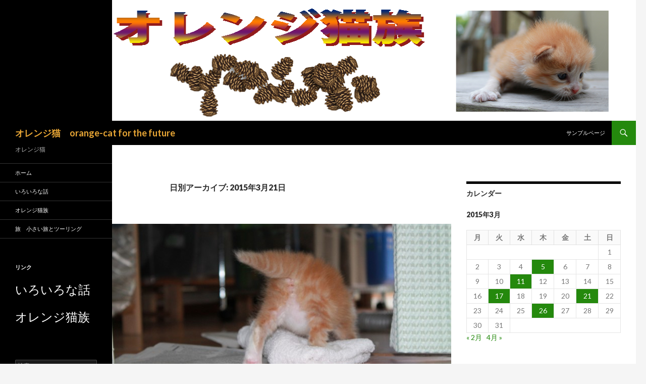

--- FILE ---
content_type: text/html; charset=UTF-8
request_url: https://orange-cat.info/orangeblog/?m=20150321
body_size: 36609
content:
<!DOCTYPE html>
<!--[if IE 7]>
<html class="ie ie7" lang="ja">
<![endif]-->
<!--[if IE 8]>
<html class="ie ie8" lang="ja">
<![endif]-->
<!--[if !(IE 7) & !(IE 8)]><!-->
<html lang="ja">
<!--<![endif]-->
<head>
	<meta charset="UTF-8">
	<meta name="viewport" content="width=device-width">
	<title>21 | 3月 | 2015 | オレンジ猫　orange-cat for the future</title>
	<link rel="profile" href="http://gmpg.org/xfn/11">
	<link rel="pingback" href="https://orange-cat.info/orangeblog/wp/xmlrpc.php">
	<!--[if lt IE 9]>
	<script src="https://orange-cat.info/orangeblog/wp/wp-content/themes/twentyfourteen/js/html5.js"></script>
	<![endif]-->
	<meta name='robots' content='max-image-preview:large' />
<link rel='dns-prefetch' href='//fonts.googleapis.com' />
<link rel='dns-prefetch' href='//s.w.org' />
<link rel="alternate" type="application/rss+xml" title="オレンジ猫　orange-cat for the future &raquo; フィード" href="https://orange-cat.info/orangeblog/?feed=rss2" />
<link rel="alternate" type="application/rss+xml" title="オレンジ猫　orange-cat for the future &raquo; コメントフィード" href="https://orange-cat.info/orangeblog/?feed=comments-rss2" />
<script type="text/javascript">
window._wpemojiSettings = {"baseUrl":"https:\/\/s.w.org\/images\/core\/emoji\/14.0.0\/72x72\/","ext":".png","svgUrl":"https:\/\/s.w.org\/images\/core\/emoji\/14.0.0\/svg\/","svgExt":".svg","source":{"concatemoji":"https:\/\/orange-cat.info\/orangeblog\/wp\/wp-includes\/js\/wp-emoji-release.min.js?ver=6.0.11"}};
/*! This file is auto-generated */
!function(e,a,t){var n,r,o,i=a.createElement("canvas"),p=i.getContext&&i.getContext("2d");function s(e,t){var a=String.fromCharCode,e=(p.clearRect(0,0,i.width,i.height),p.fillText(a.apply(this,e),0,0),i.toDataURL());return p.clearRect(0,0,i.width,i.height),p.fillText(a.apply(this,t),0,0),e===i.toDataURL()}function c(e){var t=a.createElement("script");t.src=e,t.defer=t.type="text/javascript",a.getElementsByTagName("head")[0].appendChild(t)}for(o=Array("flag","emoji"),t.supports={everything:!0,everythingExceptFlag:!0},r=0;r<o.length;r++)t.supports[o[r]]=function(e){if(!p||!p.fillText)return!1;switch(p.textBaseline="top",p.font="600 32px Arial",e){case"flag":return s([127987,65039,8205,9895,65039],[127987,65039,8203,9895,65039])?!1:!s([55356,56826,55356,56819],[55356,56826,8203,55356,56819])&&!s([55356,57332,56128,56423,56128,56418,56128,56421,56128,56430,56128,56423,56128,56447],[55356,57332,8203,56128,56423,8203,56128,56418,8203,56128,56421,8203,56128,56430,8203,56128,56423,8203,56128,56447]);case"emoji":return!s([129777,127995,8205,129778,127999],[129777,127995,8203,129778,127999])}return!1}(o[r]),t.supports.everything=t.supports.everything&&t.supports[o[r]],"flag"!==o[r]&&(t.supports.everythingExceptFlag=t.supports.everythingExceptFlag&&t.supports[o[r]]);t.supports.everythingExceptFlag=t.supports.everythingExceptFlag&&!t.supports.flag,t.DOMReady=!1,t.readyCallback=function(){t.DOMReady=!0},t.supports.everything||(n=function(){t.readyCallback()},a.addEventListener?(a.addEventListener("DOMContentLoaded",n,!1),e.addEventListener("load",n,!1)):(e.attachEvent("onload",n),a.attachEvent("onreadystatechange",function(){"complete"===a.readyState&&t.readyCallback()})),(e=t.source||{}).concatemoji?c(e.concatemoji):e.wpemoji&&e.twemoji&&(c(e.twemoji),c(e.wpemoji)))}(window,document,window._wpemojiSettings);
</script>
<style type="text/css">
img.wp-smiley,
img.emoji {
	display: inline !important;
	border: none !important;
	box-shadow: none !important;
	height: 1em !important;
	width: 1em !important;
	margin: 0 0.07em !important;
	vertical-align: -0.1em !important;
	background: none !important;
	padding: 0 !important;
}
</style>
	<link rel='stylesheet' id='wp-block-library-css'  href='https://orange-cat.info/orangeblog/wp/wp-includes/css/dist/block-library/style.min.css?ver=6.0.11' type='text/css' media='all' />
<style id='global-styles-inline-css' type='text/css'>
body{--wp--preset--color--black: #000000;--wp--preset--color--cyan-bluish-gray: #abb8c3;--wp--preset--color--white: #ffffff;--wp--preset--color--pale-pink: #f78da7;--wp--preset--color--vivid-red: #cf2e2e;--wp--preset--color--luminous-vivid-orange: #ff6900;--wp--preset--color--luminous-vivid-amber: #fcb900;--wp--preset--color--light-green-cyan: #7bdcb5;--wp--preset--color--vivid-green-cyan: #00d084;--wp--preset--color--pale-cyan-blue: #8ed1fc;--wp--preset--color--vivid-cyan-blue: #0693e3;--wp--preset--color--vivid-purple: #9b51e0;--wp--preset--gradient--vivid-cyan-blue-to-vivid-purple: linear-gradient(135deg,rgba(6,147,227,1) 0%,rgb(155,81,224) 100%);--wp--preset--gradient--light-green-cyan-to-vivid-green-cyan: linear-gradient(135deg,rgb(122,220,180) 0%,rgb(0,208,130) 100%);--wp--preset--gradient--luminous-vivid-amber-to-luminous-vivid-orange: linear-gradient(135deg,rgba(252,185,0,1) 0%,rgba(255,105,0,1) 100%);--wp--preset--gradient--luminous-vivid-orange-to-vivid-red: linear-gradient(135deg,rgba(255,105,0,1) 0%,rgb(207,46,46) 100%);--wp--preset--gradient--very-light-gray-to-cyan-bluish-gray: linear-gradient(135deg,rgb(238,238,238) 0%,rgb(169,184,195) 100%);--wp--preset--gradient--cool-to-warm-spectrum: linear-gradient(135deg,rgb(74,234,220) 0%,rgb(151,120,209) 20%,rgb(207,42,186) 40%,rgb(238,44,130) 60%,rgb(251,105,98) 80%,rgb(254,248,76) 100%);--wp--preset--gradient--blush-light-purple: linear-gradient(135deg,rgb(255,206,236) 0%,rgb(152,150,240) 100%);--wp--preset--gradient--blush-bordeaux: linear-gradient(135deg,rgb(254,205,165) 0%,rgb(254,45,45) 50%,rgb(107,0,62) 100%);--wp--preset--gradient--luminous-dusk: linear-gradient(135deg,rgb(255,203,112) 0%,rgb(199,81,192) 50%,rgb(65,88,208) 100%);--wp--preset--gradient--pale-ocean: linear-gradient(135deg,rgb(255,245,203) 0%,rgb(182,227,212) 50%,rgb(51,167,181) 100%);--wp--preset--gradient--electric-grass: linear-gradient(135deg,rgb(202,248,128) 0%,rgb(113,206,126) 100%);--wp--preset--gradient--midnight: linear-gradient(135deg,rgb(2,3,129) 0%,rgb(40,116,252) 100%);--wp--preset--duotone--dark-grayscale: url('#wp-duotone-dark-grayscale');--wp--preset--duotone--grayscale: url('#wp-duotone-grayscale');--wp--preset--duotone--purple-yellow: url('#wp-duotone-purple-yellow');--wp--preset--duotone--blue-red: url('#wp-duotone-blue-red');--wp--preset--duotone--midnight: url('#wp-duotone-midnight');--wp--preset--duotone--magenta-yellow: url('#wp-duotone-magenta-yellow');--wp--preset--duotone--purple-green: url('#wp-duotone-purple-green');--wp--preset--duotone--blue-orange: url('#wp-duotone-blue-orange');--wp--preset--font-size--small: 13px;--wp--preset--font-size--medium: 20px;--wp--preset--font-size--large: 36px;--wp--preset--font-size--x-large: 42px;}.has-black-color{color: var(--wp--preset--color--black) !important;}.has-cyan-bluish-gray-color{color: var(--wp--preset--color--cyan-bluish-gray) !important;}.has-white-color{color: var(--wp--preset--color--white) !important;}.has-pale-pink-color{color: var(--wp--preset--color--pale-pink) !important;}.has-vivid-red-color{color: var(--wp--preset--color--vivid-red) !important;}.has-luminous-vivid-orange-color{color: var(--wp--preset--color--luminous-vivid-orange) !important;}.has-luminous-vivid-amber-color{color: var(--wp--preset--color--luminous-vivid-amber) !important;}.has-light-green-cyan-color{color: var(--wp--preset--color--light-green-cyan) !important;}.has-vivid-green-cyan-color{color: var(--wp--preset--color--vivid-green-cyan) !important;}.has-pale-cyan-blue-color{color: var(--wp--preset--color--pale-cyan-blue) !important;}.has-vivid-cyan-blue-color{color: var(--wp--preset--color--vivid-cyan-blue) !important;}.has-vivid-purple-color{color: var(--wp--preset--color--vivid-purple) !important;}.has-black-background-color{background-color: var(--wp--preset--color--black) !important;}.has-cyan-bluish-gray-background-color{background-color: var(--wp--preset--color--cyan-bluish-gray) !important;}.has-white-background-color{background-color: var(--wp--preset--color--white) !important;}.has-pale-pink-background-color{background-color: var(--wp--preset--color--pale-pink) !important;}.has-vivid-red-background-color{background-color: var(--wp--preset--color--vivid-red) !important;}.has-luminous-vivid-orange-background-color{background-color: var(--wp--preset--color--luminous-vivid-orange) !important;}.has-luminous-vivid-amber-background-color{background-color: var(--wp--preset--color--luminous-vivid-amber) !important;}.has-light-green-cyan-background-color{background-color: var(--wp--preset--color--light-green-cyan) !important;}.has-vivid-green-cyan-background-color{background-color: var(--wp--preset--color--vivid-green-cyan) !important;}.has-pale-cyan-blue-background-color{background-color: var(--wp--preset--color--pale-cyan-blue) !important;}.has-vivid-cyan-blue-background-color{background-color: var(--wp--preset--color--vivid-cyan-blue) !important;}.has-vivid-purple-background-color{background-color: var(--wp--preset--color--vivid-purple) !important;}.has-black-border-color{border-color: var(--wp--preset--color--black) !important;}.has-cyan-bluish-gray-border-color{border-color: var(--wp--preset--color--cyan-bluish-gray) !important;}.has-white-border-color{border-color: var(--wp--preset--color--white) !important;}.has-pale-pink-border-color{border-color: var(--wp--preset--color--pale-pink) !important;}.has-vivid-red-border-color{border-color: var(--wp--preset--color--vivid-red) !important;}.has-luminous-vivid-orange-border-color{border-color: var(--wp--preset--color--luminous-vivid-orange) !important;}.has-luminous-vivid-amber-border-color{border-color: var(--wp--preset--color--luminous-vivid-amber) !important;}.has-light-green-cyan-border-color{border-color: var(--wp--preset--color--light-green-cyan) !important;}.has-vivid-green-cyan-border-color{border-color: var(--wp--preset--color--vivid-green-cyan) !important;}.has-pale-cyan-blue-border-color{border-color: var(--wp--preset--color--pale-cyan-blue) !important;}.has-vivid-cyan-blue-border-color{border-color: var(--wp--preset--color--vivid-cyan-blue) !important;}.has-vivid-purple-border-color{border-color: var(--wp--preset--color--vivid-purple) !important;}.has-vivid-cyan-blue-to-vivid-purple-gradient-background{background: var(--wp--preset--gradient--vivid-cyan-blue-to-vivid-purple) !important;}.has-light-green-cyan-to-vivid-green-cyan-gradient-background{background: var(--wp--preset--gradient--light-green-cyan-to-vivid-green-cyan) !important;}.has-luminous-vivid-amber-to-luminous-vivid-orange-gradient-background{background: var(--wp--preset--gradient--luminous-vivid-amber-to-luminous-vivid-orange) !important;}.has-luminous-vivid-orange-to-vivid-red-gradient-background{background: var(--wp--preset--gradient--luminous-vivid-orange-to-vivid-red) !important;}.has-very-light-gray-to-cyan-bluish-gray-gradient-background{background: var(--wp--preset--gradient--very-light-gray-to-cyan-bluish-gray) !important;}.has-cool-to-warm-spectrum-gradient-background{background: var(--wp--preset--gradient--cool-to-warm-spectrum) !important;}.has-blush-light-purple-gradient-background{background: var(--wp--preset--gradient--blush-light-purple) !important;}.has-blush-bordeaux-gradient-background{background: var(--wp--preset--gradient--blush-bordeaux) !important;}.has-luminous-dusk-gradient-background{background: var(--wp--preset--gradient--luminous-dusk) !important;}.has-pale-ocean-gradient-background{background: var(--wp--preset--gradient--pale-ocean) !important;}.has-electric-grass-gradient-background{background: var(--wp--preset--gradient--electric-grass) !important;}.has-midnight-gradient-background{background: var(--wp--preset--gradient--midnight) !important;}.has-small-font-size{font-size: var(--wp--preset--font-size--small) !important;}.has-medium-font-size{font-size: var(--wp--preset--font-size--medium) !important;}.has-large-font-size{font-size: var(--wp--preset--font-size--large) !important;}.has-x-large-font-size{font-size: var(--wp--preset--font-size--x-large) !important;}
</style>
<link rel='stylesheet' id='twentyfourteen-lato-css'  href='//fonts.googleapis.com/css?family=Lato%3A300%2C400%2C700%2C900%2C300italic%2C400italic%2C700italic' type='text/css' media='all' />
<link rel='stylesheet' id='genericons-css'  href='https://orange-cat.info/orangeblog/wp/wp-content/plugins/jetpack/_inc/genericons/genericons/genericons.css?ver=3.1' type='text/css' media='all' />
<link rel='stylesheet' id='twentyfourteen-style-css'  href='https://orange-cat.info/orangeblog/wp/wp-content/themes/twentyfourteen/style.css?ver=6.0.11' type='text/css' media='all' />
<!--[if lt IE 9]>
<link rel='stylesheet' id='twentyfourteen-ie-css'  href='https://orange-cat.info/orangeblog/wp/wp-content/themes/twentyfourteen/css/ie.css?ver=20131205' type='text/css' media='all' />
<![endif]-->
<script type='text/javascript' src='https://orange-cat.info/orangeblog/wp/wp-includes/js/jquery/jquery.min.js?ver=3.6.0' id='jquery-core-js'></script>
<script type='text/javascript' src='https://orange-cat.info/orangeblog/wp/wp-includes/js/jquery/jquery-migrate.min.js?ver=3.3.2' id='jquery-migrate-js'></script>
<link rel="https://api.w.org/" href="https://orange-cat.info/orangeblog/index.php?rest_route=/" /><link rel="EditURI" type="application/rsd+xml" title="RSD" href="https://orange-cat.info/orangeblog/wp/xmlrpc.php?rsd" />
<link rel="wlwmanifest" type="application/wlwmanifest+xml" href="https://orange-cat.info/orangeblog/wp/wp-includes/wlwmanifest.xml" /> 
<meta name="generator" content="WordPress 6.0.11" />
<style type="text/css">.recentcomments a{display:inline !important;padding:0 !important;margin:0 !important;}</style>	<style type="text/css" id="twentyfourteen-header-css">
			.site-title a {
			color: #e8a635;
		}
		</style>
	</head>

<body class="archive date header-image list-view footer-widgets">

<!--Google Analyzer 20151108 -->
<script>
  (function(i,s,o,g,r,a,m){i['GoogleAnalyticsObject']=r;i[r]=i[r]||function(){
  (i[r].q=i[r].q||[]).push(arguments)},i[r].l=1*new Date();a=s.createElement(o),
  m=s.getElementsByTagName(o)[0];a.async=1;a.src=g;m.parentNode.insertBefore(a,m)
  })(window,document,'script','//www.google-analytics.com/analytics.js','ga');

  ga('create', 'UA-53444995-6', 'auto');
  ga('send', 'pageview');

</script>
<!-- -->

<div id="page" class="hfeed site">
		<div id="site-header">
		<a href="https://orange-cat.info/orangeblog/" rel="home">
			<img src="https://orange-cat.info/orangeblog/wp/wp-content/uploads/2014/10/cropped-orange-cat-head05.png" width="1260" height="239" alt="">
		</a>
	</div>
	
	<header id="masthead" class="site-header" role="banner">
		<div class="header-main">
			<h1 class="site-title"><a href="https://orange-cat.info/orangeblog/" rel="home">オレンジ猫　orange-cat for the future</a></h1>

			<div class="search-toggle">
				<a href="#search-container" class="screen-reader-text">検索</a>
			</div>

			<nav id="primary-navigation" class="site-navigation primary-navigation" role="navigation">
				<button class="menu-toggle">メインメニュー</button>
				<a class="screen-reader-text skip-link" href="#content">コンテンツへ移動</a>
				<div class="nav-menu"><ul>
<li class="page_item page-item-2"><a href="https://orange-cat.info/orangeblog/?page_id=2">サンプルページ</a></li>
</ul></div>
			</nav>
		</div>

		<div id="search-container" class="search-box-wrapper hide">
			<div class="search-box">
				<form role="search" method="get" class="search-form" action="https://orange-cat.info/orangeblog/">
				<label>
					<span class="screen-reader-text">検索:</span>
					<input type="search" class="search-field" placeholder="検索&hellip;" value="" name="s" />
				</label>
				<input type="submit" class="search-submit" value="検索" />
			</form>			</div>
		</div>
	</header><!-- #masthead -->

	<div id="main" class="site-main">

	<section id="primary" class="content-area">
		<div id="content" class="site-content" role="main">

			
			<header class="page-header">
				<h1 class="page-title">
					日別アーカイブ: 2015年3月21日				</h1>
			</header><!-- .page-header -->

			
<article id="post-308" class="post-308 post type-post status-publish format-standard has-post-thumbnail hentry category-3">
	
	<a class="post-thumbnail" href="https://orange-cat.info/orangeblog/?p=308">
	<img width="672" height="372" src="https://orange-cat.info/orangeblog/wp/wp-content/uploads/2015/03/IMG_0984b-672x372.jpg" class="attachment-post-thumbnail size-post-thumbnail wp-post-image" alt="" srcset="https://orange-cat.info/orangeblog/wp/wp-content/uploads/2015/03/IMG_0984b-672x372.jpg 672w, https://orange-cat.info/orangeblog/wp/wp-content/uploads/2015/03/IMG_0984b-1038x576.jpg 1038w" sizes="(max-width: 672px) 100vw, 672px" />	</a>

	
	<header class="entry-header">
		<h1 class="entry-title"><a href="https://orange-cat.info/orangeblog/?p=308" rel="bookmark">8月24日の行動</a></h1>
		<div class="entry-meta">
			<span class="entry-date"><a href="https://orange-cat.info/orangeblog/?p=308" rel="bookmark"><time class="entry-date" datetime="2015-03-21T21:26:11+09:00">2015年3月21日</time></a></span> <span class="byline"><span class="author vcard"><a class="url fn n" href="https://orange-cat.info/orangeblog/?author=3" rel="author">dragonfl</a></span></span>			<span class="comments-link"><a href="https://orange-cat.info/orangeblog/?p=308#respond">コメントをどうぞ</a></span>
					</div><!-- .entry-meta -->
	</header><!-- .entry-header -->

		<div class="entry-content">
		<p>&nbsp;</p>
<p><a href="https://orange-cat.info/orangeblog/wp/wp-content/uploads/2015/03/IMG_0950b.jpg"><img loading="lazy" class="aligncenter size-medium wp-image-307" src="https://orange-cat.info/orangeblog/wp/wp-content/uploads/2015/03/IMG_0950b-300x200.jpg" alt="IMG_0950b" width="300" height="200" /></a></p>
<p style="text-align: center;"><span style="color: #993300;">さてと、</span></p>
<p style="text-align: center;"><a href="https://orange-cat.info/orangeblog/wp/wp-content/uploads/2015/03/IMG_0951b.jpg"><img loading="lazy" class="aligncenter size-medium wp-image-307" src="https://orange-cat.info/orangeblog/wp/wp-content/uploads/2015/03/IMG_0951b-300x200.jpg" alt="IMG_0951b" width="300" height="200" /></a></p>
<p style="text-align: center;"><span style="color: #993300;">これから何をするかって？</span></p>
<p style="text-align: center;"><a href="https://orange-cat.info/orangeblog/wp/wp-content/uploads/2015/03/IMG_0955b.jpg"><img loading="lazy" class="aligncenter size-medium wp-image-307" src="https://orange-cat.info/orangeblog/wp/wp-content/uploads/2015/03/IMG_0955b-300x200.jpg" alt="IMG_0955b" width="300" height="200" /></a></p>
<p style="text-align: center;"><span style="color: #993300;">さ～ね、わたしにも解らないわ</span></p>
<p style="text-align: center;"><a href="https://orange-cat.info/orangeblog/wp/wp-content/uploads/2015/03/IMG_0956b.jpg"><img loading="lazy" class="aligncenter size-medium wp-image-307" src="https://orange-cat.info/orangeblog/wp/wp-content/uploads/2015/03/IMG_0956b-300x200.jpg" alt="IMG_0956b" width="300" height="200" /></a></p>
<p style="text-align: center;"><span style="color: #993300;">どれどれ</span></p>
<p style="text-align: center;"><a href="https://orange-cat.info/orangeblog/wp/wp-content/uploads/2015/03/IMG_0957b.jpg"><img loading="lazy" class="aligncenter size-medium wp-image-307" src="https://orange-cat.info/orangeblog/wp/wp-content/uploads/2015/03/IMG_0957b-300x200.jpg" alt="IMG_0957b" width="300" height="200" /></a></p>
<p style="text-align: center;"><span style="color: #993300;">何があるのかな？</span></p>
<p style="text-align: center;"><a href="https://orange-cat.info/orangeblog/wp/wp-content/uploads/2015/03/IMG_0958b.jpg"><img loading="lazy" class="aligncenter size-medium wp-image-307" src="https://orange-cat.info/orangeblog/wp/wp-content/uploads/2015/03/IMG_0958b-300x200.jpg" alt="IMG_0958b" width="300" height="200" /></a></p>
<p style="text-align: center;"><span style="color: #993300;">おや、こんなところにゴミが</span></p>
<p style="text-align: center;"><a href="https://orange-cat.info/orangeblog/wp/wp-content/uploads/2015/03/IMG_0960b.jpg"><img loading="lazy" class="aligncenter size-medium wp-image-307" src="https://orange-cat.info/orangeblog/wp/wp-content/uploads/2015/03/IMG_0960b-300x200.jpg" alt="IMG_0960b" width="300" height="200" /></a></p>
<p style="text-align: center;"><span style="color: #993300;">また～</span></p>
<p style="text-align: center;"><a href="https://orange-cat.info/orangeblog/wp/wp-content/uploads/2015/03/IMG_0964b.jpg"><img loading="lazy" class="aligncenter size-medium wp-image-307" src="https://orange-cat.info/orangeblog/wp/wp-content/uploads/2015/03/IMG_0964b-300x200.jpg" alt="IMG_0964b" width="300" height="200" /></a></p>
<p style="text-align: center;"><span style="color: #993300;">観察？</span></p>
<p style="text-align: center;"><a href="https://orange-cat.info/orangeblog/wp/wp-content/uploads/2015/03/IMG_0966b.jpg"><img loading="lazy" class="aligncenter size-medium wp-image-307" src="https://orange-cat.info/orangeblog/wp/wp-content/uploads/2015/03/IMG_0966b-300x200.jpg" alt="IMG_0966b" width="300" height="200" /></a></p>
<p style="text-align: center;"><span style="color: #993300;">飛びつくよ</span></p>
<p style="text-align: center;"><a href="https://orange-cat.info/orangeblog/wp/wp-content/uploads/2015/03/IMG_0968b.jpg"><img loading="lazy" class="aligncenter size-medium wp-image-307" src="https://orange-cat.info/orangeblog/wp/wp-content/uploads/2015/03/IMG_0968b-300x200.jpg" alt="IMG_0968b" width="300" height="200" /></a></p>
<p style="text-align: center;"><span style="color: #993300;">でもやることがあるんだ</span></p>
<p style="text-align: center;"><a href="https://orange-cat.info/orangeblog/wp/wp-content/uploads/2015/03/IMG_0976b.jpg"><img loading="lazy" class="aligncenter size-medium wp-image-307" src="https://orange-cat.info/orangeblog/wp/wp-content/uploads/2015/03/IMG_0976b-300x200.jpg" alt="IMG_0976b" width="300" height="200" /></a></p>
<p style="text-align: center;"><span style="color: #993300;">向こうに気になるものがあるの</span></p>
<p style="text-align: center;"><a href="https://orange-cat.info/orangeblog/wp/wp-content/uploads/2015/03/IMG_0977b.jpg"><img loading="lazy" class="aligncenter size-medium wp-image-307" src="https://orange-cat.info/orangeblog/wp/wp-content/uploads/2015/03/IMG_0977b-300x200.jpg" alt="IMG_0977b" width="300" height="200" /></a></p>
<p style="text-align: center;"><span style="color: #993300;">ほら</span></p>
<p style="text-align: center;"><a href="https://orange-cat.info/orangeblog/wp/wp-content/uploads/2015/03/IMG_0978b.jpg"><img loading="lazy" class="aligncenter size-medium wp-image-307" src="https://orange-cat.info/orangeblog/wp/wp-content/uploads/2015/03/IMG_0978b-300x200.jpg" alt="IMG_0978b" width="300" height="200" /></a></p>
<p style="text-align: center;"><span style="color: #993300;">じゃあね！</span></p>
<p style="text-align: center;"><a href="https://orange-cat.info/orangeblog/wp/wp-content/uploads/2015/03/IMG_0979b.jpg"><img loading="lazy" class="aligncenter size-medium wp-image-307" src="https://orange-cat.info/orangeblog/wp/wp-content/uploads/2015/03/IMG_0979b-300x200.jpg" alt="IMG_0979b" width="300" height="200" /></a></p>
<p style="text-align: center;"><span style="color: #993300;">ちょっと太ったかしら</span></p>
<p style="text-align: center;"><a href="https://orange-cat.info/orangeblog/wp/wp-content/uploads/2015/03/IMG_0980b.jpg"><img loading="lazy" class="aligncenter size-medium wp-image-307" src="https://orange-cat.info/orangeblog/wp/wp-content/uploads/2015/03/IMG_0980b-300x200.jpg" alt="IMG_0980b" width="300" height="200" /></a></p>
<p style="text-align: center;"><span style="color: #993300;">・・・</span></p>
<p style="text-align: center;"><a href="https://orange-cat.info/orangeblog/wp/wp-content/uploads/2015/03/IMG_0984b.jpg"><img loading="lazy" class="aligncenter size-medium wp-image-307" src="https://orange-cat.info/orangeblog/wp/wp-content/uploads/2015/03/IMG_0984b-300x200.jpg" alt="IMG_0984b" width="300" height="200" srcset="https://orange-cat.info/orangeblog/wp/wp-content/uploads/2015/03/IMG_0984b-300x200.jpg 300w, https://orange-cat.info/orangeblog/wp/wp-content/uploads/2015/03/IMG_0984b-1024x682.jpg 1024w, https://orange-cat.info/orangeblog/wp/wp-content/uploads/2015/03/IMG_0984b.jpg 1280w" sizes="(max-width: 300px) 100vw, 300px" /></a></p>
<p style="text-align: center;"><span style="color: #993300;">こけてなんかないわよ</span></p>
<p style="text-align: center;"><a href="https://orange-cat.info/orangeblog/wp/wp-content/uploads/2015/03/IMG_0987b.jpg"><img loading="lazy" class="aligncenter size-medium wp-image-307" src="https://orange-cat.info/orangeblog/wp/wp-content/uploads/2015/03/IMG_0987b-300x200.jpg" alt="IMG_0987b" width="300" height="200" /></a></p>
<p style="text-align: center;"><span style="color: #993300;">疲れちゃった！！</span></p>
<p>&nbsp;</p>
<hr />
<p>&nbsp;</p>
<p style="text-align: center;"><span style="color: #ff6600; font-size: 10pt;"><em>※画像をクリックすると拡大表示します</em></span></p>
	</div><!-- .entry-content -->
	
	</article><!-- #post-## -->
		</div><!-- #content -->
	</section><!-- #primary -->

<div id="content-sidebar" class="content-sidebar widget-area" role="complementary">
	<aside id="calendar-3" class="widget widget_calendar"><h1 class="widget-title">カレンダー</h1><div id="calendar_wrap" class="calendar_wrap"><table id="wp-calendar" class="wp-calendar-table">
	<caption>2015年3月</caption>
	<thead>
	<tr>
		<th scope="col" title="月曜日">月</th>
		<th scope="col" title="火曜日">火</th>
		<th scope="col" title="水曜日">水</th>
		<th scope="col" title="木曜日">木</th>
		<th scope="col" title="金曜日">金</th>
		<th scope="col" title="土曜日">土</th>
		<th scope="col" title="日曜日">日</th>
	</tr>
	</thead>
	<tbody>
	<tr>
		<td colspan="6" class="pad">&nbsp;</td><td>1</td>
	</tr>
	<tr>
		<td>2</td><td>3</td><td>4</td><td><a href="https://orange-cat.info/orangeblog/?m=20150305" aria-label="2015年3月5日 に投稿を公開">5</a></td><td>6</td><td>7</td><td>8</td>
	</tr>
	<tr>
		<td>9</td><td>10</td><td><a href="https://orange-cat.info/orangeblog/?m=20150311" aria-label="2015年3月11日 に投稿を公開">11</a></td><td>12</td><td>13</td><td>14</td><td>15</td>
	</tr>
	<tr>
		<td>16</td><td><a href="https://orange-cat.info/orangeblog/?m=20150317" aria-label="2015年3月17日 に投稿を公開">17</a></td><td>18</td><td>19</td><td>20</td><td><a href="https://orange-cat.info/orangeblog/?m=20150321" aria-label="2015年3月21日 に投稿を公開">21</a></td><td>22</td>
	</tr>
	<tr>
		<td>23</td><td>24</td><td>25</td><td><a href="https://orange-cat.info/orangeblog/?m=20150326" aria-label="2015年3月26日 に投稿を公開">26</a></td><td>27</td><td>28</td><td>29</td>
	</tr>
	<tr>
		<td>30</td><td>31</td>
		<td class="pad" colspan="5">&nbsp;</td>
	</tr>
	</tbody>
	</table><nav aria-label="前と次の月" class="wp-calendar-nav">
		<span class="wp-calendar-nav-prev"><a href="https://orange-cat.info/orangeblog/?m=201502">&laquo; 2月</a></span>
		<span class="pad">&nbsp;</span>
		<span class="wp-calendar-nav-next"><a href="https://orange-cat.info/orangeblog/?m=201504">4月 &raquo;</a></span>
	</nav></div></aside><aside id="text-4" class="widget widget_text"><h1 class="widget-title">お名前.com</h1>			<div class="textwidget"><span style="color:#000000;"><span style="font-size:x-small;"><div style="text-align:center;"><span style="color:#000098;">ドメインとはネットワーク上に存在する仮想空間<br>
その空間に名前を付け自分専用の場所とする<br>
でも、その名前はいつでも使えるわけじゃなく、<br>
最初に登録した人の所有物となる<br>
欲しい名前があるのならまず確保、<br>
使い方はあとで考えればいい<br>
<br>
</span></div></span></span>
<div style="text-align:center;"><a href="http://px.a8.net/svt/ejp?a8mat=2BQ444+13AMPE+50+2HIB35" target="_blank" rel="noopener">
<img border="0" width="125" height="125" alt="" src="http://www28.a8.net/svt/bgt?aid=140626516066&wid=001&eno=01&mid=s00000000018015034000&mc=1"></a>
<img border="0" width="1" height="1" src="http://www18.a8.net/0.gif?a8mat=2BQ444+13AMPE+50+2HIB35" alt=""></div></div>
		</aside><aside id="custom_html-3" class="widget_text widget widget_custom_html"><h1 class="widget-title">cm2</h1><div class="textwidget custom-html-widget"><iframe src="http://orange-cat.info/cm_line01.html" style="border:none;" frameborder="0" width="700" height="14000" scrolling="auto"></iframe></div></aside></div><!-- #content-sidebar -->
<div id="secondary">
		<h2 class="site-description">オレンジ猫</h2>
	
		<nav role="navigation" class="navigation site-navigation secondary-navigation">
		<div class="menu-%e3%82%b5%e3%83%96%e3%83%a1%e3%83%8b%e3%83%a5%e3%83%bc-container"><ul id="menu-%e3%82%b5%e3%83%96%e3%83%a1%e3%83%8b%e3%83%a5%e3%83%bc" class="menu"><li id="menu-item-393" class="menu-item menu-item-type-custom menu-item-object-custom menu-item-393"><a title="オレンジ" target="_blank" rel="noopener" href="http://orange-cat.info/orange00.html">ホーム</a></li>
<li id="menu-item-390" class="menu-item menu-item-type-custom menu-item-object-custom menu-item-390"><a target="_blank" rel="noopener" href="http://fanblogs.jp/dragonfl/">いろいろな話</a></li>
<li id="menu-item-391" class="menu-item menu-item-type-custom menu-item-object-custom menu-item-391"><a target="_blank" rel="noopener" href="http://fanblogs.jp/dragoncat/">オレンジ猫族</a></li>
<li id="menu-item-392" class="menu-item menu-item-type-custom menu-item-object-custom menu-item-392"><a target="_blank" rel="noopener" href="http://orange-cat.info/tripblog/">旅　小さい旅とツーリング</a></li>
</ul></div>	</nav>
	
		<div id="primary-sidebar" class="primary-sidebar widget-area" role="complementary">
		<aside id="text-2" class="widget widget_text"><h1 class="widget-title">リンク</h1>			<div class="textwidget"><a href="http://fanblogs.jp/dragonfl/" target="_blank" style="font-family: 'ＭＳ Ｐ明朝', 'MS PMincho', 'ヒラギノ明朝 Pro W3', 'Hiragino Mincho Pro', serif; font-size: 24px;" rel="noopener">いろいろな話</a>
<br><br>
<a href="http://fanblogs.jp/dragoncat/" title="オレンジ猫族" target="_blank" style="font-size: 24px; font-family: 'ＭＳ Ｐ明朝', 'MS PMincho', 'ヒラギノ明朝 Pro W3', 'Hiragino Mincho Pro', serif;" rel="noopener">オレンジ猫族</a>
<br><br></div>
		</aside><aside id="search-2" class="widget widget_search"><form role="search" method="get" class="search-form" action="https://orange-cat.info/orangeblog/">
				<label>
					<span class="screen-reader-text">検索:</span>
					<input type="search" class="search-field" placeholder="検索&hellip;" value="" name="s" />
				</label>
				<input type="submit" class="search-submit" value="検索" />
			</form></aside>
		<aside id="recent-posts-2" class="widget widget_recent_entries">
		<h1 class="widget-title">最近の投稿</h1>
		<ul>
											<li>
					<a href="https://orange-cat.info/orangeblog/?p=527">敵知らず</a>
									</li>
											<li>
					<a href="https://orange-cat.info/orangeblog/?p=508">今日はグデーとキモ</a>
									</li>
											<li>
					<a href="https://orange-cat.info/orangeblog/?p=459">今日も楽しい一日が始まります</a>
									</li>
											<li>
					<a href="https://orange-cat.info/orangeblog/?p=431">やっと掻けるようになりました</a>
									</li>
											<li>
					<a href="https://orange-cat.info/orangeblog/?p=414">いつも好奇心満載のネネです</a>
									</li>
					</ul>

		</aside><aside id="recent-comments-2" class="widget widget_recent_comments"><h1 class="widget-title">最近のコメント</h1><ul id="recentcomments"></ul></aside><aside id="archives-2" class="widget widget_archive"><h1 class="widget-title">アーカイブ</h1>
			<ul>
					<li><a href='https://orange-cat.info/orangeblog/?m=201511'>2015年11月</a></li>
	<li><a href='https://orange-cat.info/orangeblog/?m=201508'>2015年8月</a></li>
	<li><a href='https://orange-cat.info/orangeblog/?m=201507'>2015年7月</a></li>
	<li><a href='https://orange-cat.info/orangeblog/?m=201506'>2015年6月</a></li>
	<li><a href='https://orange-cat.info/orangeblog/?m=201505'>2015年5月</a></li>
	<li><a href='https://orange-cat.info/orangeblog/?m=201504'>2015年4月</a></li>
	<li><a href='https://orange-cat.info/orangeblog/?m=201503'>2015年3月</a></li>
	<li><a href='https://orange-cat.info/orangeblog/?m=201502'>2015年2月</a></li>
	<li><a href='https://orange-cat.info/orangeblog/?m=201501'>2015年1月</a></li>
	<li><a href='https://orange-cat.info/orangeblog/?m=201412'>2014年12月</a></li>
			</ul>

			</aside><aside id="categories-2" class="widget widget_categories"><h1 class="widget-title">カテゴリー</h1>
			<ul>
					<li class="cat-item cat-item-3"><a href="https://orange-cat.info/orangeblog/?cat=3">子猫</a>
</li>
			</ul>

			</aside><aside id="meta-2" class="widget widget_meta"><h1 class="widget-title">メタ情報</h1>
		<ul>
						<li><a href="https://orange-cat.info/orangeblog/wp/wp-login.php">ログイン</a></li>
			<li><a href="https://orange-cat.info/orangeblog/?feed=rss2">投稿フィード</a></li>
			<li><a href="https://orange-cat.info/orangeblog/?feed=comments-rss2">コメントフィード</a></li>

			<li><a href="https://ja.wordpress.org/">WordPress.org</a></li>
		</ul>

		</aside>	</div><!-- #primary-sidebar -->
	</div><!-- #secondary -->

		</div><!-- #main -->

		<footer id="colophon" class="site-footer" role="contentinfo">

			
<div id="supplementary">
	<div id="footer-sidebar" class="footer-sidebar widget-area" role="complementary">
		<aside id="text-8" class="widget widget_text"><h1 class="widget-title">カウンタ</h1>			<div class="textwidget"><img src="/kantan-cgi/counter.pl?id=sdRO91Y5">
<br></div>
		</aside><aside id="text-10" class="widget widget_text"><h1 class="widget-title">F2</h1>			<div class="textwidget"><!-- FC2カウンター ここから -->
access:<script language="javascript" type="text/javascript" src="http://counter1.fc2.com/counter.php?id=89410946"></script><noscript><img src="http://counter1.fc2.com/counter_img.php?id=89410946" /></noscript>
<!-- FC2カウンター ここまで -->

<!-- FC2カウンター ここから -->
online:<script language="javascript" type="text/javascript" src="http://counter1.fc2.com/views.php?id=89410946"></script><noscript><img src="http://counter1.fc2.com/counter_now.php?id=89410946" /></noscript>
<!-- FC2カウンター ここまで --></div>
		</aside>	</div><!-- #footer-sidebar -->
</div><!-- #supplementary -->

			<div class="site-info">
								<a href="http://ja.wordpress.org/">Proudly powered by WordPress</a>
			</div><!-- .site-info -->
		</footer><!-- #colophon -->
	</div><!-- #page -->

	<script type='text/javascript' src='https://orange-cat.info/orangeblog/wp/wp-includes/js/imagesloaded.min.js?ver=4.1.4' id='imagesloaded-js'></script>
<script type='text/javascript' src='https://orange-cat.info/orangeblog/wp/wp-includes/js/masonry.min.js?ver=4.2.2' id='masonry-js'></script>
<script type='text/javascript' src='https://orange-cat.info/orangeblog/wp/wp-includes/js/jquery/jquery.masonry.min.js?ver=3.1.2b' id='jquery-masonry-js'></script>
<script type='text/javascript' src='https://orange-cat.info/orangeblog/wp/wp-content/themes/twentyfourteen/js/functions.js?ver=20140616' id='twentyfourteen-script-js'></script>
</body>
</html>